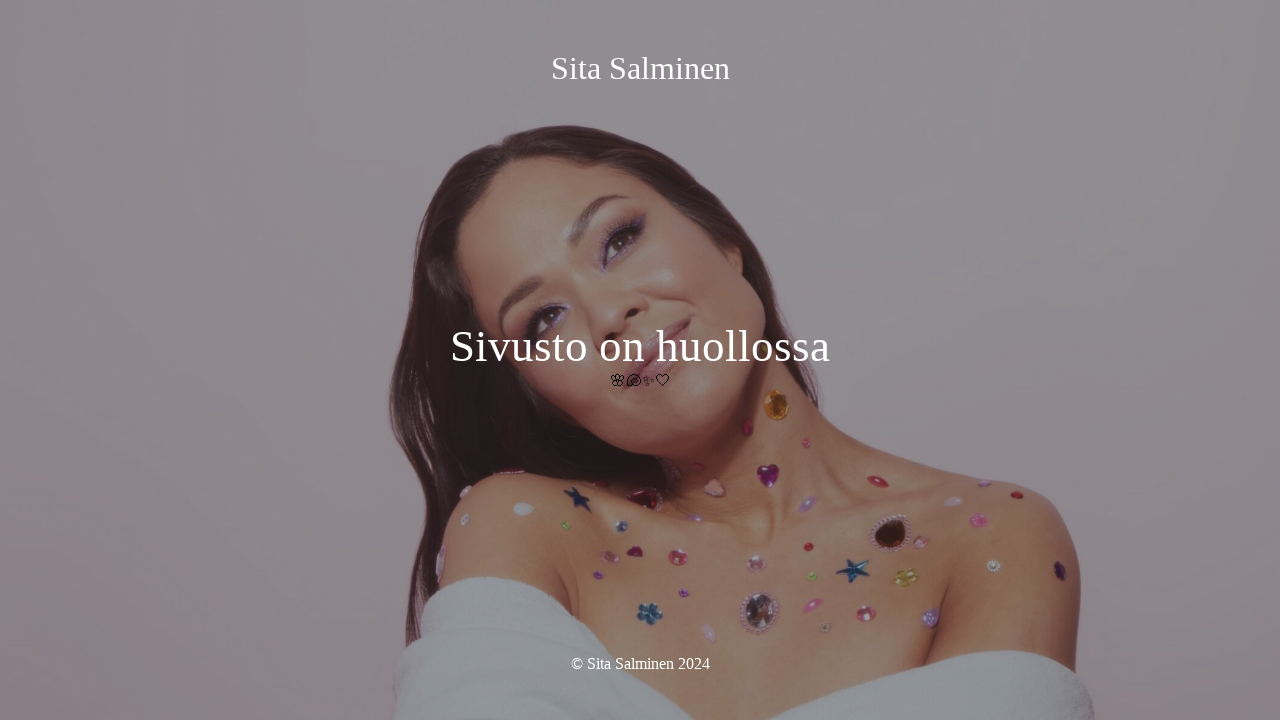

--- FILE ---
content_type: text/html; charset=UTF-8
request_url: http://sitasalminen.fi/tag/juhlat/
body_size: 1656
content:
<!DOCTYPE html>
<html lang="fi">
<head>
	<meta charset="UTF-8" />
	<title>Sivusto on huollossa</title>		<meta name="viewport" content="width=device-width, maximum-scale=1, initial-scale=1, minimum-scale=1">
	<meta name="description" content="Blogi"/>
	<meta http-equiv="X-UA-Compatible" content="" />
	<meta property="og:site_name" content="Sita Salminen - Blogi"/>
	<meta property="og:title" content="Sivusto on huollossa"/>
	<meta property="og:type" content="Maintenance"/>
	<meta property="og:url" content="http://sitasalminen.fi"/>
	<meta property="og:description" content="🌸🐚✨🤍"/>
		<link rel="profile" href="http://gmpg.org/xfn/11" />
	<link rel="pingback" href="http://sitasalminen.fi/xmlrpc.php" />
	<link rel='stylesheet' id='mtnc-style-css' href='http://sitasalminen.fi/wp-content/plugins/maintenance/load/css/style.css?ver=1738839484' type='text/css' media='all' />
<link rel='stylesheet' id='mtnc-fonts-css' href='http://sitasalminen.fi/wp-content/plugins/maintenance/load/css/fonts.css?ver=1738839484' type='text/css' media='all' />
<style type="text/css">body {background-color: #111111}.preloader {background-color: #111111}body {font-family: Times New Roman, Times,serif; }.site-title, .preloader i, .login-form, .login-form a.lost-pass, .btn-open-login-form, .site-content, .user-content-wrapper, .user-content, footer, .maintenance a{color: #ffffff;} a.close-user-content, #mailchimp-box form input[type="submit"], .login-form input#submit.button  {border-color:#ffffff} input[type="submit"]:hover{background-color:#ffffff} input:-webkit-autofill, input:-webkit-autofill:focus{-webkit-text-fill-color:#ffffff} body &gt; .login-form-container{background-color:#111111}.btn-open-login-form{background-color:#111111}input:-webkit-autofill, input:-webkit-autofill:focus{-webkit-box-shadow:0 0 0 50px #111111 inset}input[type='submit']:hover{color:#111111} #custom-subscribe #submit-subscribe:before{background-color:#111111} </style>    
    <!--[if IE]><script type="text/javascript" src="http://sitasalminen.fi/wp-content/plugins/maintenance/load/js/jquery.backstretch.min.js"></script><![endif]--></head>

<body class="maintenance ">

<div class="main-container">
	<div class="preloader"><i class="fi-widget" aria-hidden="true"></i></div>	<div id="wrapper">
		<div class="center logotype">
			<header>
				<div class="logo-box istext" rel="home"><h1 class="site-title">Sita Salminen</h1></div>			</header>
		</div>
		<div id="content" class="site-content">
			<div class="center">
                <h2 class="heading font-center" style="font-weight:normal;font-style:normal">Sivusto on huollossa</h2><div class="description" style="font-weight:normal;font-style:normal"><h1 class="_ap3a _aaco _aacu _aacx _aad6 _aade" dir="auto" style="color: #000000;font-size: var(--system-14-font-size);font-weight: var(--font-weight-system-regular);margin: 0px;padding: 0px;font-family: -apple-system, BlinkMacSystemFont, 'Segoe UI', Roboto, Helvetica, Arial, sans-serif;line-height: var(--system-14-line-height)">🌸🐚✨🤍</h1>
<p><!-- notionvc: fcdda9d2-e674-4588-ba7b-4b7cd8ce6c7c --></p>
</div>			</div>
		</div>
	</div> <!-- end wrapper -->
	<footer>
		<div class="center">
			<div style="font-weight:normal;font-style:normal">© Sita Salminen 2024</div>		</div>
	</footer>
					<picture class="bg-img">
						<img class="skip-lazy" src="http://sitasalminen.fi/wp-content/uploads/2022/04/banneri1-scaled.jpg">
		</picture>
	</div>

<!--[if lte IE 10]>
<script type="text/javascript" src="http://sitasalminen.fi/wp-includes/js/jquery/jquery.min.js?ver=1" id="jquery_ie-js"></script>
<![endif]-->
<!--[if !IE]><!--><script type="text/javascript" src="http://sitasalminen.fi/wp-includes/js/jquery/jquery.min.js?ver=3.7.1" id="jquery-core-js"></script>
<script type="text/javascript" src="http://sitasalminen.fi/wp-includes/js/jquery/jquery-migrate.min.js?ver=3.4.1" id="jquery-migrate-js"></script>
<!--<![endif]--><script type="text/javascript" id="_frontend-js-extra">
/* <![CDATA[ */
var mtnc_front_options = {"body_bg":"http:\/\/sitasalminen.fi\/wp-content\/uploads\/2022\/04\/banneri1-scaled.jpg","gallery_array":[],"blur_intensity":"5","font_link":[""]};
/* ]]> */
</script>
<script type="text/javascript" src="http://sitasalminen.fi/wp-content/plugins/maintenance/load/js/jquery.frontend.js?ver=1738839486" id="_frontend-js"></script>

</body>
</html>
